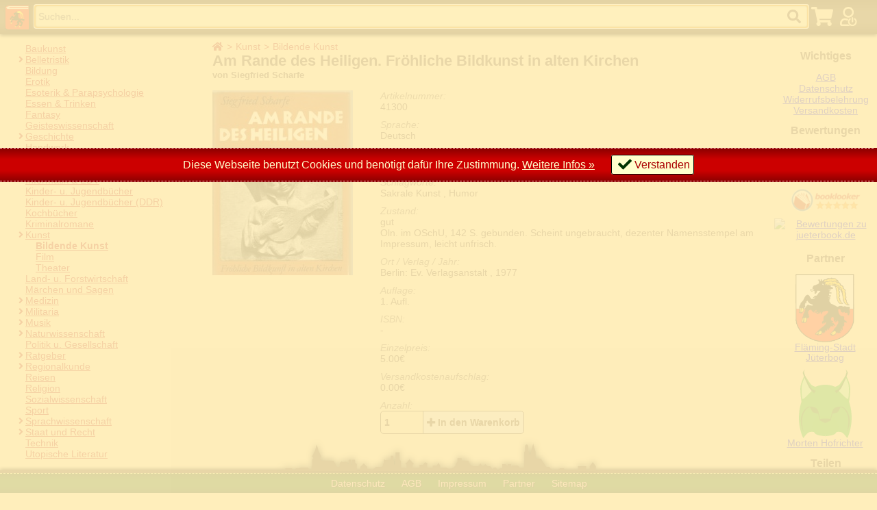

--- FILE ---
content_type: text/html; charset=UTF-8
request_url: https://jueterbook.de/book/am-rande-des-heiligen-fr-hliche-bildkunst-in-alten-kirchen-41300
body_size: 5667
content:
<!DOCTYPE html>
<html lang="de">
<head>
    <meta charset="utf-8" />
    <meta http-equiv="X-UA-Compatible" content="IE=edge" />
    <meta http-equiv=”content-language” content=”de-de”/>
    <meta name="viewport" content="width=device-width, initial-scale=1" />
    <meta name="robots" content="index, follow" />
    <link rel="icon" href="favicon.ico" type="image/x-icon">
    <title>Bücherantiquariat Jueterbook.de</title>
    <base href="https://jueterbook.de/">
    <link href="res/3rd/fontawesome-5.0.2/css/fontawesome-all.min.css" type="text/css" rel="stylesheet">
    <link href="res/css/styles.css" type="text/css" rel="stylesheet">
    <script type="text/javascript" src="res/js/http.js"></script>
    <script type="text/javascript" src="res/js/htmldocument.js"></script>
    <link href="res/book.css" type="text/css" rel="stylesheet">
<script src="res/pattern.js" type="text/javascript"></script>
<script src="res/book.js" type="text/javascript"></script>
<meta name="keywords" content="Siegfried,Scharfe,Kirchen,Heiligen,Bildkunst,Frhliche,Sakrale"/><meta name="description" content="Am Rande des Heiligen. Fröhliche Bildkunst in alten Kirchen (von Siegfried Scharfe, Artikelzustand: gut)"/>    <meta name="author" content="Henrik Schulze, Jueterbook.de" />
    <meta name="copyright" content="Jueterbook.de" />
    </head>
<body class="book">
    <div class="body"><header class="">
            <a class="logo" href="/"></a>
            <form action="/cat" method="get">
                <input name="s" type="text" value="" title="Geben Sie hier ein, wonach Sie suchen und wir schauen, ob wir das gew&uuml;schte Buch in unserem Bestand haben. Best&auml;tigen Sie ihre Eingabe mit ENTER." placeholder="Suchen..." />
                <label class="icon search"><input type="submit" style="display:none" /></label>
            </form>
            <a class="icon cart" href="https://jueterbook.de/cart" title="Es befinden sich keine Artikel in ihrem Warenkorb."></a>            <label class="icon login" for="login-dialog-switch" title="Anmelden"></label>
            
        </header>

        <footer>
            <label for="footer-menu"></label>
            <input id="footer-menu" type="checkbox" />
            <div>
                <label for="footer-menu">
                    Datenschutz und Kontakt
                    <span class="show">einblenden</span>
                    <span class="hide">ausblenden</span>
                </label>
                <nav>
                    <a class="icon dsgvo" href="https://jueterbook.de/dsgvo">Datenschutz</a>
                    <a class="icon agb" href="https://jueterbook.de/agb">AGB</a>
                    <a class="icon impressum" href="https://jueterbook.de/impressum">Impressum</a>
                    <a class="icon partners" href="https://jueterbook.de/partners">Partner</a>
                    <a class="icon sitemap" href="https://jueterbook.de/sitemap.xml">Sitemap</a>
                </nav>
            </div>
        </footer>

        <div class="navigation" itemprop="breadcrumb">
            <input type="checkbox" id="main-menu" />
            <nav class="categories">
            <ul><li class=""><label></label><a href="https://jueterbook.de/cat/baukunst">Baukunst</a></li><li class="folder "><input type="checkbox" class="menu-toggle" id="menu-0000000002"  /><label class="menu-toggle fa fa-angle-right" for="menu-0000000002"></label><a href="https://jueterbook.de/cat/belletristik">Belletristik</a><ul><li class=""><label></label><a href="https://jueterbook.de/cat/belletristik/englisch">Englisch</a></li><li class=""><label></label><a href="https://jueterbook.de/cat/belletristik/franz-sisch">Franz&ouml;sisch</a></li><li class=""><label></label><a href="https://jueterbook.de/cat/belletristik/russisch">Russisch</a></li></ul></li><li class=""><label></label><a href="https://jueterbook.de/cat/bildung">Bildung</a></li><li class=""><label></label><a href="https://jueterbook.de/cat/erotik">Erotik</a></li><li class=""><label></label><a href="https://jueterbook.de/cat/esoterik-parapsychologie">Esoterik &amp; Parapsychologie</a></li><li class=""><label></label><a href="https://jueterbook.de/cat/essen-trinken">Essen &amp; Trinken</a></li><li class=""><label></label><a href="https://jueterbook.de/cat/fantasy">Fantasy</a></li><li class=""><label></label><a href="https://jueterbook.de/cat/geisteswissenschaft">Geisteswissenschaft</a></li><li class="folder "><input type="checkbox" class="menu-toggle" id="menu-0000000009"  /><label class="menu-toggle fa fa-angle-right" for="menu-0000000009"></label><a href="https://jueterbook.de/cat/geschichte">Geschichte</a><ul><li class=""><label></label><a href="https://jueterbook.de/cat/geschichte/16-jahrhundert">16. Jahrhundert</a></li><li class=""><label></label><a href="https://jueterbook.de/cat/geschichte/17-jahrhundert">17. Jahrhundert</a></li><li class=""><label></label><a href="https://jueterbook.de/cat/geschichte/18-jahrhundert">18. Jahrhundert</a></li><li class=""><label></label><a href="https://jueterbook.de/cat/geschichte/19-jahrhundert">19. Jahrhundert</a></li><li class=""><label></label><a href="https://jueterbook.de/cat/geschichte/20-jahrhundert">20. Jahrhundert</a></li><li class=""><label></label><a href="https://jueterbook.de/cat/geschichte/antike">Antike</a></li><li class=""><label></label><a href="https://jueterbook.de/cat/geschichte/mittelalter">Mittelalter</a></li><li class=""><label></label><a href="https://jueterbook.de/cat/geschichte/ur-u-fr-hgeschichte">Ur- u. Fr&uuml;hgeschichte</a></li><li class=""><label></label><a href="https://jueterbook.de/cat/geschichte/weltgeschichte">Weltgeschichte</a></li></ul></li><li class=""><label></label><a href="https://jueterbook.de/cat/handwerk">Handwerk</a></li><li class="folder "><input type="checkbox" class="menu-toggle" id="menu-0000000020"  /><label class="menu-toggle fa fa-angle-right" for="menu-0000000020"></label><a href="https://jueterbook.de/cat/hobby">Hobby</a><ul><li class=""><label></label><a href="https://jueterbook.de/cat/hobby/angeln-u-jagd">Angeln u. Jagd</a></li><li class=""><label></label><a href="https://jueterbook.de/cat/hobby/fotografie">Fotografie</a></li><li class=""><label></label><a href="https://jueterbook.de/cat/hobby/numismatik">Numismatik</a></li><li class=""><label></label><a href="https://jueterbook.de/cat/hobby/philatelie">Philatelie</a></li></ul></li><li class=""><label></label><a href="https://jueterbook.de/cat/humor">Humor</a></li><li class=""><label></label><a href="https://jueterbook.de/cat/informatik-edv">Informatik &amp; EDV</a></li><li class=""><label></label><a href="https://jueterbook.de/cat/kinder-u-jugendb-cher">Kinder- u. Jugendb&uuml;cher</a></li><li class=""><label></label><a href="https://jueterbook.de/cat/kinder-u-jugendb-cher-ddr-">Kinder- u. Jugendb&uuml;cher (DDR)</a></li><li class=""><label></label><a href="https://jueterbook.de/cat/kochb-cher">Kochb&uuml;cher</a></li><li class=""><label></label><a href="https://jueterbook.de/cat/kriminalromane">Kriminalromane</a></li><li class="folder "><input type="checkbox" class="menu-toggle" id="menu-0000000031" checked="checked" /><label class="menu-toggle fa fa-angle-right" for="menu-0000000031"></label><a href="https://jueterbook.de/cat/kunst">Kunst</a><ul><li class="active"><label></label><a href="https://jueterbook.de/cat/kunst/bildende-kunst">Bildende Kunst</a></li><li class=""><label></label><a href="https://jueterbook.de/cat/kunst/film">Film</a></li><li class=""><label></label><a href="https://jueterbook.de/cat/kunst/theater">Theater</a></li></ul></li><li class=""><label></label><a href="https://jueterbook.de/cat/land-u-forstwirtschaft">Land- u. Forstwirtschaft</a></li><li class=""><label></label><a href="https://jueterbook.de/cat/m-rchen-und-sagen">M&auml;rchen und Sagen</a></li><li class="folder "><input type="checkbox" class="menu-toggle" id="menu-0000000036"  /><label class="menu-toggle fa fa-angle-right" for="menu-0000000036"></label><a href="https://jueterbook.de/cat/medizin">Medizin</a><ul><li class=""><label></label><a href="https://jueterbook.de/cat/medizin/anatomie-u-physiologie">Anatomie u. Physiologie</a></li><li class=""><label></label><a href="https://jueterbook.de/cat/medizin/augenheilkunde">Augenheilkunde</a></li><li class=""><label></label><a href="https://jueterbook.de/cat/medizin/chirurgie">Chirurgie</a></li><li class=""><label></label><a href="https://jueterbook.de/cat/medizin/gerontologie">Gerontologie</a></li><li class=""><label></label><a href="https://jueterbook.de/cat/medizin/gyn-kologie">Gyn&auml;kologie</a></li><li class=""><label></label><a href="https://jueterbook.de/cat/medizin/innere-medizin">Innere Medizin</a></li><li class=""><label></label><a href="https://jueterbook.de/cat/medizin/kinderheilkunde">Kinderheilkunde</a></li><li class=""><label></label><a href="https://jueterbook.de/cat/medizin/krankenpflege">Krankenpflege</a></li><li class=""><label></label><a href="https://jueterbook.de/cat/medizin/neurologie-u-psychiatrie">Neurologie u. Psychiatrie</a></li><li class=""><label></label><a href="https://jueterbook.de/cat/medizin/onkologie">Onkologie</a></li><li class=""><label></label><a href="https://jueterbook.de/cat/medizin/pharmazie">Pharmazie</a></li><li class=""><label></label><a href="https://jueterbook.de/cat/medizin/physiotherapie">Physiotherapie</a></li><li class=""><label></label><a href="https://jueterbook.de/cat/medizin/psychologie">Psychologie</a></li><li class=""><label></label><a href="https://jueterbook.de/cat/medizin/tiermedizin">Tiermedizin</a></li></ul></li><li class="folder "><input type="checkbox" class="menu-toggle" id="menu-0000000050"  /><label class="menu-toggle fa fa-angle-right" for="menu-0000000050"></label><a href="https://jueterbook.de/cat/militaria">Militaria</a><ul><li class=""><label></label><a href="https://jueterbook.de/cat/militaria/bundeswehr">Bundeswehr</a></li><li class=""><label></label><a href="https://jueterbook.de/cat/militaria/garnisongeschichte">Garnisongeschichte</a></li><li class=""><label></label><a href="https://jueterbook.de/cat/militaria/kriegsgeschichte">Kriegsgeschichte</a></li><li class=""><label></label><a href="https://jueterbook.de/cat/militaria/luftwaffe">Luftwaffe</a></li><li class=""><label></label><a href="https://jueterbook.de/cat/militaria/marine">Marine</a></li><li class=""><label></label><a href="https://jueterbook.de/cat/militaria/nationale-volksarmee">Nationale Volksarmee</a></li><li class=""><label></label><a href="https://jueterbook.de/cat/militaria/roman">Roman</a></li><li class=""><label></label><a href="https://jueterbook.de/cat/militaria/spionage-u-abwehr">Spionage u. Abwehr</a></li><li class=""><label></label><a href="https://jueterbook.de/cat/militaria/verbandsgeschichte">Verbandsgeschichte</a></li><li class=""><label></label><a href="https://jueterbook.de/cat/militaria/waffentechnik">Waffentechnik</a></li></ul></li><li class="folder "><input type="checkbox" class="menu-toggle" id="menu-0000000057"  /><label class="menu-toggle fa fa-angle-right" for="menu-0000000057"></label><a href="https://jueterbook.de/cat/musik">Musik</a><ul><li class=""><label></label><a href="https://jueterbook.de/cat/musik/noten">Noten</a></li></ul></li><li class="folder "><input type="checkbox" class="menu-toggle" id="menu-0000000060"  /><label class="menu-toggle fa fa-angle-right" for="menu-0000000060"></label><a href="https://jueterbook.de/cat/naturwissenschaft">Naturwissenschaft</a><ul><li class=""><label></label><a href="https://jueterbook.de/cat/naturwissenschaft/astronomie">Astronomie</a></li><li class=""><label></label><a href="https://jueterbook.de/cat/naturwissenschaft/biologie">Biologie</a></li><li class=""><label></label><a href="https://jueterbook.de/cat/naturwissenschaft/biologie-fauna-">Biologie (Fauna)</a></li><li class=""><label></label><a href="https://jueterbook.de/cat/naturwissenschaft/biologie-flora-">Biologie (Flora)</a></li><li class=""><label></label><a href="https://jueterbook.de/cat/naturwissenschaft/chemie">Chemie</a></li><li class=""><label></label><a href="https://jueterbook.de/cat/naturwissenschaft/erdkunde">Erdkunde</a></li><li class=""><label></label><a href="https://jueterbook.de/cat/naturwissenschaft/mathematik">Mathematik</a></li><li class=""><label></label><a href="https://jueterbook.de/cat/naturwissenschaft/physik">Physik</a></li></ul></li><li class=""><label></label><a href="https://jueterbook.de/cat/politik-u-gesellschaft">Politik u. Gesellschaft</a></li><li class="folder "><input type="checkbox" class="menu-toggle" id="menu-0000000070"  /><label class="menu-toggle fa fa-angle-right" for="menu-0000000070"></label><a href="https://jueterbook.de/cat/ratgeber">Ratgeber</a><ul><li class=""><label></label><a href="https://jueterbook.de/cat/ratgeber/familie">Familie</a></li><li class=""><label></label><a href="https://jueterbook.de/cat/ratgeber/garten-u-blumen">Garten u. Blumen</a></li><li class=""><label></label><a href="https://jueterbook.de/cat/ratgeber/gesundheit">Gesundheit</a></li><li class=""><label></label><a href="https://jueterbook.de/cat/ratgeber/handarbeiten">Handarbeiten</a></li><li class=""><label></label><a href="https://jueterbook.de/cat/ratgeber/haushalt">Haushalt</a></li><li class=""><label></label><a href="https://jueterbook.de/cat/ratgeber/heimwerker">Heimwerker</a></li><li class=""><label></label><a href="https://jueterbook.de/cat/ratgeber/kinder">Kinder</a></li><li class=""><label></label><a href="https://jueterbook.de/cat/ratgeber/lebensweise">Lebensweise</a></li><li class=""><label></label><a href="https://jueterbook.de/cat/ratgeber/spiele">Spiele</a></li><li class=""><label></label><a href="https://jueterbook.de/cat/ratgeber/tiere">Tiere</a></li></ul></li><li class="folder "><input type="checkbox" class="menu-toggle" id="menu-0000000082"  /><label class="menu-toggle fa fa-angle-right" for="menu-0000000082"></label><a href="https://jueterbook.de/cat/regionalkunde">Regionalkunde</a><ul><li class=""><label></label><a href="https://jueterbook.de/cat/regionalkunde/berlin">Berlin</a></li><li class=""><label></label><a href="https://jueterbook.de/cat/regionalkunde/brandenburg">Brandenburg</a></li></ul></li><li class=""><label></label><a href="https://jueterbook.de/cat/reisen">Reisen</a></li><li class=""><label></label><a href="https://jueterbook.de/cat/religion">Religion</a></li><li class=""><label></label><a href="https://jueterbook.de/cat/sozialwissenschaft">Sozialwissenschaft</a></li><li class=""><label></label><a href="https://jueterbook.de/cat/sport">Sport</a></li><li class="folder "><input type="checkbox" class="menu-toggle" id="menu-0000000087"  /><label class="menu-toggle fa fa-angle-right" for="menu-0000000087"></label><a href="https://jueterbook.de/cat/sprachwissenschaft">Sprachwissenschaft</a><ul><li class=""><label></label><a href="https://jueterbook.de/cat/sprachwissenschaft/englisch">Englisch</a></li><li class=""><label></label><a href="https://jueterbook.de/cat/sprachwissenschaft/franz-sisch">Franz&ouml;sisch</a></li><li class=""><label></label><a href="https://jueterbook.de/cat/sprachwissenschaft/germanistik">Germanistik</a></li><li class=""><label></label><a href="https://jueterbook.de/cat/sprachwissenschaft/griechisch">Griechisch</a></li><li class=""><label></label><a href="https://jueterbook.de/cat/sprachwissenschaft/italienisch">Italienisch</a></li><li class=""><label></label><a href="https://jueterbook.de/cat/sprachwissenschaft/latein">Latein</a></li><li class=""><label></label><a href="https://jueterbook.de/cat/sprachwissenschaft/russisch">Russisch</a></li><li class=""><label></label><a href="https://jueterbook.de/cat/sprachwissenschaft/spanisch">Spanisch</a></li></ul></li><li class="folder "><input type="checkbox" class="menu-toggle" id="menu-0000000081"  /><label class="menu-toggle fa fa-angle-right" for="menu-0000000081"></label><a href="https://jueterbook.de/cat/staat-und-recht">Staat und Recht</a><ul><li class=""><label></label><a href="https://jueterbook.de/cat/staat-und-recht/gesetze-u-vo">Gesetze u. VO</a></li><li class=""><label></label><a href="https://jueterbook.de/cat/staat-und-recht/polizei">Polizei</a></li></ul></li><li class=""><label></label><a href="https://jueterbook.de/cat/technik">Technik</a></li><li class=""><label></label><a href="https://jueterbook.de/cat/utopische-literatur">Utopische Literatur</a></li><li class=""><label></label><a href="https://jueterbook.de/cat/varia">Varia</a></li><li class=""><label></label><a href="https://jueterbook.de/cat/verkehrswesen">Verkehrswesen</a></li><li class=""><label></label><a href="https://jueterbook.de/cat/volkskunde">Volkskunde</a></li><li class="folder "><input type="checkbox" class="menu-toggle" id="menu-0000000101"  /><label class="menu-toggle fa fa-angle-right" for="menu-0000000101"></label><a href="https://jueterbook.de/cat/wirtschaft">Wirtschaft</a><ul><li class=""><label></label><a href="https://jueterbook.de/cat/wirtschaft/marketing">Marketing</a></li></ul></li><li class=""><label></label><a href="https://jueterbook.de/cat/zeitschriften">Zeitschriften</a></li></ul>            </nav>
            <label class="navicon" for="main-menu"></label>
        </div>
        <div class="content-container"><div class="content">
                        <div class="categories-path"><a href="https://jueterbook.de/"><i class="fa fa-home"></i></a><a href="https://jueterbook.de/cat//kunst">Kunst</a><a href="https://jueterbook.de/cat//kunst/bildende-kunst">Bildende Kunst</a></div>                                                
<script type="application/ld+json">{
            "@context": "https://schema.org",
            "@type": "Book",
            "@id": "https://jueterbook.de/book/am-rande-des-heiligen-fr-hliche-bildkunst-in-alten-kirchen-41300",
            "url": "https://jueterbook.de/book/am-rande-des-heiligen-fr-hliche-bildkunst-in-alten-kirchen-41300",
            "image": "https://jueterbook.de/images/s/41300.jpg",
            "name": "Am Rande des Heiligen. Fröhliche Bildkunst in alten Kirchen",
            "isbn": "",
            "author": {
              "@type": "Person",
              "name": "Siegfried Scharfe"
            },
            "offers": {
                "@type": "Offer",
                "priceCurrency": "EUR",
                "price": "5.00",
                "availability": "InStock"
            },
            "workExample": [{
                "@type": "Book",
                "@id": "https://jueterbook.de/book/am-rande-des-heiligen-fr-hliche-bildkunst-in-alten-kirchen-41300",
                "isbn": "",
                "bookEdition": "https://jueterbook.de/book/am-rande-des-heiligen-fr-hliche-bildkunst-in-alten-kirchen-41300",
                "bookFormat": "https://schema.org/Hardcover",
                "inLanguage": "de"
            }]
         }</script><h1 class="book-title">Am Rande des Heiligen. Fröhliche Bildkunst in alten Kirchen <small>von Siegfried Scharfe</small></h1><div class="book" itemprop="bookEntity" itemscope itemtype="http://schema.org/Book" itemid="https://jueterbook.de/book/41300"><div class="item-image"><img itemprop="image" src="https://jueterbook.de//images/m/41300.jpg" data-image="https://jueterbook.de/images/l/41300.jpg" alt="Am Rande des Heiligen. Fröhliche Bildkunst in alten Kirchen" title="Am Rande des Heiligen. Fröhliche Bildkunst in alten Kirchen"/></div><div class="item-details"><div class="item-id"><label>Artikelnummer:</label><span>41300</span></div><div class="item-language"><label>Sprache:</label><span>Deutsch</span></div><div class="item-description"><label>Beschreibung:</label><span>-</span></div><div class="item-keywords"><label>Schlagworte:</label><span>Sakrale Kunst , Humor </span></div><div class="item-details hide">Details anzeigen</div><div class="item-condition"><label>Zustand:</label><span>gut</span><span>Oln. im OSchU, 142 S. gebunden. Scheint ungebraucht, dezenter Namensstempel am Impressum, leicht unfrisch. </span></div><div class="item-publisher"><label>Ort / Verlag / Jahr:</label><span>Berlin: Ev. Verlagsanstalt , 1977</span></div><div class="item-edition"><label>Auflage:</label><span>1. Aufl. </span></div><div class="item-isbn"><label>ISBN:</label><span itemprop="isbn">-</span></div><div class="item-price"><label>Einzelpreis:</label><span itemprop="offers" itemscope itemtype="http://schema.org/Offer"><meta itemprop="url" content="book/41300" /><meta itemprop="availability" href="https://schema.org/InStock" /><meta itemprop="priceCurrency" content="EUR" /><span itemprop="price">5.00</span>€</span></div><div class="item-shipping"><label>Versandkostenaufschlag:</label><span><span itemprop="price">0.00</span>€</span></div><div class="item-actions"><label>Anzahl:</label><form class="cart-item chg field-group" action="cart/41300" method="get"><label style="width:52px;">1</label><input name="cnt" type="hidden" value="1" /><label class="button item-button"><i class="fa fa-plus"></i> <span>In den Warenkorb</span><input type="submit" class="hidden" name="cmd" value="add" /></label></form></span></div></div></div>            </div>
            <div class="external-links">
                <div class="important-links">
                    <h2>Wichtiges</h2>
                    <a href="https://jueterbook.de/agb">AGB</a><br/>
                    <a href="https://jueterbook.de/dsgvo">Datenschutz</a><br/>
                    <a href="https://jueterbook.de/widerrufsbelehrung">Widerrufsbelehrung</a>
                    <a href="https://jueterbook.de/shippingcosts">Versandkosten</a>
                </div>
                <div class="rankings">
                    <h2>Bewertungen</h2>
                                            <a title="Bewertungen und Erfahrungen zu jueterbook.de bei Amazon.de" href="https://www.amazon.de/sp?marketplaceID=A1PA6795UKMFR9&seller=AYYRTYH2FVXCO"><img src="/res/img/amazon/amazon-stars-5.png" title="5 von 5 Sternen bei Amazon" alt="Bewertungen bei Amazon" /></a>
                                                                <a title="Bewertungen und Erfahrungen zu jueterbook.de bei Booklooker.de" href="https://www.booklooker.de/app/profile.php?profileuID=4384097"><img src="/res/img/booklooker/booklooker-stars-5.png" title="100.0% positiv bei Booklooker" alt="Bewertungen bei Booklooker" /></a>
                                                            <a title="Bewertungen und Erfahrungen zu jueterbook.de" href="https://www.webwiki.ch/jueterbook.de"><img style="max-width:unset" src="https://www.webwiki.ch/images/webwikibutton.gif" alt="Bewertungen zu jueterbook.de" /></a>
                </div>
                                <div class="partners">
                    <h2>Partner</h2>
                    <a class="jueterbog" href="http://jueterbog.eu">Fläming-Stadt<br />Jüterbog</a>
                    <a class="morten" href="http://morten.hofrichter.net">Morten Hofrichter</a>
                </div>
                <div class="social-links">
                    <h2>Teilen</h2>
                    <a href="https://t.me/share/url?url=https%3A%2F%2Fjueterbook.de%2Fbook%2Fam-rande-des-heiligen-fr-hliche-bildkunst-in-alten-kirchen-41300&text=B%C3%BCcherantiquariat+Jueterbook.de" target="social" class="icon share telegram">Telegram</a>
                    <a href="https://wa.me/?text=https%3A%2F%2Fjueterbook.de%2Fbook%2Fam-rande-des-heiligen-fr-hliche-bildkunst-in-alten-kirchen-41300" target="social" class="icon share whatsapp">WhatsApp</a>
                    <a href="http://twitter.com/share?url=https%3A%2F%2Fjueterbook.de%2Fbook%2Fam-rande-des-heiligen-fr-hliche-bildkunst-in-alten-kirchen-41300&text=B%C3%BCcherantiquariat+Jueterbook.de&via=jueterbook.de" target="social" class="icon share twitter">Twitter</a>
                    <a href="http://www.facebook.com/sharer/sharer.php?u=https%3A%2F%2Fjueterbook.de%2Fbook%2Fam-rande-des-heiligen-fr-hliche-bildkunst-in-alten-kirchen-41300" target="social" class="icon share facebook">Facebook</a>
                    <a href="http://www.stumbleupon.com/submit?url=https%3A%2F%2Fjueterbook.de%2Fbook%2Fam-rande-des-heiligen-fr-hliche-bildkunst-in-alten-kirchen-41300&title=B%C3%BCcherantiquariat+Jueterbook.de" target="social" class="icon share stumbleupon">StumbleUpon</a>
                    <a href="http://reddit.com/submit?url=https%3A%2F%2Fjueterbook.de%2Fbook%2Fam-rande-des-heiligen-fr-hliche-bildkunst-in-alten-kirchen-41300&title=B%C3%BCcherantiquariat+Jueterbook.de" target="social" class="icon share reddit">Reddit</a>
                    <a href="http://www.linkedin.com/shareArticle?url=https%3A%2F%2Fjueterbook.de%2Fbook%2Fam-rande-des-heiligen-fr-hliche-bildkunst-in-alten-kirchen-41300&title=B%C3%BCcherantiquariat+Jueterbook.de&summary=B%C3%BCcherantiquariat+Jueterbook.de&source=https%3A%2F%2Fjueterbook.de%2F" target="_blank" class="icon share linkedin">LinkedIn</a>
                    <a href="mailto:?subject=B%C3%BCcherantiquariat+Jueterbook.de&body=https%3A%2F%2Fjueterbook.de%2Fbook%2Fam-rande-des-heiligen-fr-hliche-bildkunst-in-alten-kirchen-41300" target="_blank" class="icon share at">E-Mail</a>
                </div>
            </div>
        </div>

        <input id="dialog-switch" class="hidden" type="checkbox" />
        <div class="dialog"><div>
            <div class="dialog-content">
                Inhalt
            </div>
            <div class="dialog-buttons field-group">
                <label class="button right icon apply" for="dialog-switch">Verstanden</label>
            </div>
        </div></div>

                <form action="login" method="post">
            <input type="hidden" name="next" value="/book/am-rande-des-heiligen-fr-hliche-bildkunst-in-alten-kirchen-41300" />
            <input id="login-dialog-switch" class="hidden" type="checkbox" />
            <div class="dialog lgoin"><div>
                <div class="dialog-content">
                    <div><h2>Anmelden</h2></div>
                    <div class="field-group"><label class="col4" for="login-email">E-Mail:</label><input tabindex="1" class="col6" name="email" type="email" /></div>
                    <div class="field-group"><label class="col4" for="login-password">Passwort:</label><input tabindex="2" class="col6" name="password" type="password" /></div>
                    <p>Sie besitzen noch keinen Zugang und wollen sich registrieren? Sie können sich <a href="/register?next=/book/am-rande-des-heiligen-fr-hliche-bildkunst-in-alten-kirchen-41300">hier</a> <a href="/register?next=/book/am-rande-des-heiligen-fr-hliche-bildkunst-in-alten-kirchen-41300">registrieren</a>.</p>
                    <p>Haben Sie bereits einen Zugang, jedoch ihr Passwort vergessen? Dann gelangen Sie <a href="/recover?next=/book/am-rande-des-heiligen-fr-hliche-bildkunst-in-alten-kirchen-41300">hier</a> zur <a href="/recover?next=/book/am-rande-des-heiligen-fr-hliche-bildkunst-in-alten-kirchen-41300">Passwortrücksetzung</a>.</p>
                </div>
                <div class="dialog-buttons field-group">
                    <label class="button left icon cancel" for="login-dialog-switch" style="border-radius: 5px;">Abbrechen</label>
                    <label tabindex="3" class="button apply icon right" style="border-radius: 5px;"><span>Anmelden</span><input class="hidden" type="submit" value="-" /></label>
                </div>
            </div></div>
        </form>
        

        <script type="text/javascript">
            let focusElement = document.querySelector('[data-initial-focus]')
                            || document.querySelector('input[type="text"],textarea');
            if (!!focusElement) focusElement.focus();
        </script>

    </div>

        <input id="cookie-banner-switch" class="hidden" type="checkbox" checked="checked" />
    <div id="cookie-banner"><p>
        Diese Webseite benutzt Cookies und benötigt dafür Ihre Zustimmung. <a href="/dsgvo#cookies">Weitere Infos &raquo;</a>
        <label class="icon apply" for="cookie-banner-switch">Verstanden</label>
    </p></div>
    <script type="text/javascript">
        document.querySelector('#cookie-banner-switch').addEventListener('input', function (e) {
            let cname = 'cookiesAccepted';
            let cvalue = 'true';
            let expdays = 90;
            let d = new Date();
            d.setTime(d.getTime() + expdays * 86400000); // 24*60*60*1000
            document.cookie = cname + '=' + cvalue + ';expires=' + d.toUTCString() + ';path=/';
        });
    </script>
    
</body>
</html>


--- FILE ---
content_type: text/javascript;charset=UTF-8
request_url: https://jueterbook.de/res/book.js
body_size: 543
content:
if (document.ready) {
    document.ready(function() {
        // ATTENTION: no space between a[disabled="disabled"] and [itemprop="url"]
        let imageTags = document.querySelectorAll('[data-image]');
        for (let i = 0; i < imageTags.length; i++) {
            let img = imageTags[i];
            let largeImage = img.dataset.image || '';
            if (!largeImage) {
                continue;
            }
            img.parentNode.classList.add('zoomable')
            img.title = "Hier klicken, um die Abbildung zu vergrößern...";
            img.style.cursor = "url(/res/img/zoom-in.png),-moz-zoom-in,-webkit-zoom-in,zoom-in,auto";
            img.addEventListener('click', function(e) {
                let modal = document.createElement('div');
                modal.classList.add('big-picture');
                modal.title = 'Hier klicken, um die vergrößerte Ansicht zu schließen.';
                modal.addEventListener('click', function() {
                    document.body.removeChild(this);
                });

                modal.style.backgroundImage = 'url(' +this.dataset.image+ ')';

                document.body.appendChild(modal);

            });
        }

    });
}


--- FILE ---
content_type: image/svg+xml
request_url: https://jueterbook.de/res/img/menu-bookmark.svg
body_size: 2984
content:
<?xml version="1.0" encoding="UTF-8" standalone="no"?>
<!-- Created with Inkscape (http://www.inkscape.org/) -->

<svg
   xmlns:dc="http://purl.org/dc/elements/1.1/"
   xmlns:cc="http://creativecommons.org/ns#"
   xmlns:rdf="http://www.w3.org/1999/02/22-rdf-syntax-ns#"
   xmlns:svg="http://www.w3.org/2000/svg"
   xmlns="http://www.w3.org/2000/svg"
   xmlns:sodipodi="http://sodipodi.sourceforge.net/DTD/sodipodi-0.dtd"
   xmlns:inkscape="http://www.inkscape.org/namespaces/inkscape"
   width="28.557266mm"
   height="39.896511mm"
   viewBox="0 0 28.557266 39.896511"
   version="1.1"
   id="svg844"
   inkscape:version="0.92.3 (2405546, 2018-03-11)"
   sodipodi:docname="bookmark.svg">
  <defs
     id="defs838" />
  <sodipodi:namedview
     id="base"
     pagecolor="#ffffff"
     bordercolor="#666666"
     borderopacity="1.0"
     inkscape:pageopacity="0.0"
     inkscape:pageshadow="2"
     inkscape:zoom="0.35"
     inkscape:cx="335.39506"
     inkscape:cy="-276.0336"
     inkscape:document-units="mm"
     inkscape:current-layer="layer1"
     showgrid="false"
     fit-margin-top="0"
     fit-margin-left="0"
     fit-margin-right="0"
     fit-margin-bottom="0"
     inkscape:window-width="1366"
     inkscape:window-height="719"
     inkscape:window-x="0"
     inkscape:window-y="0"
     inkscape:window-maximized="1" />
  <metadata
     id="metadata841">
    <rdf:RDF>
      <cc:Work
         rdf:about="">
        <dc:format>image/svg+xml</dc:format>
        <dc:type
           rdf:resource="http://purl.org/dc/dcmitype/StillImage" />
        <dc:title></dc:title>
      </cc:Work>
    </rdf:RDF>
  </metadata>
  <g
     inkscape:label="Ebene 1"
     inkscape:groupmode="layer"
     id="layer1"
     transform="translate(-3.8642238,-5.6648362)">
    <path
       style="fill:#fffff9;fill-opacity:1;stroke:#f80000;stroke-width:0.96499997;stroke-linecap:butt;stroke-linejoin:round;stroke-miterlimit:4;stroke-dasharray:none;stroke-opacity:1"
       d="M 4.3467238,6.1473362 H 31.93899 V 45.078876 l -13.796134,-6.42559 -13.7961322,6.42559 z"
       id="path879"
       inkscape:connector-curvature="0" />
    <path
       style="fill:none;stroke:#ff0000;stroke-width:1.56500006;stroke-linecap:round;stroke-linejoin:round;stroke-miterlimit:4;stroke-dasharray:none;stroke-opacity:1"
       d="M 8.0774298,12.340996 H 27.98901"
       id="path891"
       inkscape:connector-curvature="0" />
    <path
       style="fill:none;stroke:#ff0000;stroke-width:1.56500006;stroke-linecap:round;stroke-linejoin:round;stroke-miterlimit:4;stroke-dasharray:none;stroke-opacity:1"
       d="M 8.0774298,21.094066 H 27.989011"
       id="path891-1"
       inkscape:connector-curvature="0" />
    <path
       style="fill:none;stroke:#ff0000;stroke-width:1.56500006;stroke-linecap:round;stroke-linejoin:round;stroke-miterlimit:4;stroke-dasharray:none;stroke-opacity:1"
       d="M 8.0774298,30.515326 H 27.989011"
       id="path891-2"
       inkscape:connector-curvature="0" />
  </g>
</svg>


--- FILE ---
content_type: text/javascript
request_url: https://jueterbook.de/res/js/http.js
body_size: 2996
content:
'use strict';
/**
 * HTTP-API to standardize and simplify the implementation of ajax-calls. Status
 * are reported by adding css classes 'request-in-progress', 'request-success',
 * 'request-failed' to the body tag. Exceptions are reported as an dl-list as
 * content of an element with id 'global-feedback-panel', as soon as the page
 * defines a tag with those id.
 *
 * @since 16.04
 * @author Sven Hofrichter - 16.04 - initial version
 * @author Sven Hofrichter - 18.05 - feedback added
 */
window.http = window.http || new (function() {
    var _requestImpl = function () {
        try {
            return new XMLHttpRequest();
        } catch(e) {
            var r = ['Msxml3.XMLHTTP', 'Msxml2.XMLHTTP.6.0', 'Msxml2.XMLHTTP.3.0', 'Msxml2.XMLHTTP', 'Microsoft.XMLHTTP'];
            for (var i=0; i<r.length; i++) {
                try {
                    return new ActiveXObject(r[i]);
                } catch (e1) {

                }
            }
        }
        throw new Error('HttpRequests not support!');
    };

    var getHeaderArray = function (request) {
        var headers = request.getAllResponseHeaders();
        var arr = headers.trim().split(/[\r\n]+/);
        // Create a map of header names to values
        var headerMap = {};
        arr.forEach(function (line) {
              var parts = line.split(': ');
              var header = parts.shift();
              var value = parts.join(': ');
              headerMap[header] = value;
        });
        return headerMap;
    }

    let showProgress = function (method) {
        if (method !== 'GET') {
            document.body.classList.add('request-in-progress');
        }
        document.body.classList.remove('request-success');
        document.body.classList.remove('request-failed');
    };
    let hideProgress = function (method, status, exceptions) {
        if (method === 'GET') {
            document.body.classList.remove('request-in-progress');
            document.body.classList.remove('request-success');
            document.body.classList.remove('request-failed');
            return;
        }
        document.body.classList.remove('request-in-progress');
        if (status === 'success') {
            document.body.classList.add('request-success');
            setTimeout(function() {
                document.body.classList.remove('request-success');
            }, 1000);
        } else {
            // Display more detailed feedback as soon, as we find an element
            // with id 'global-feedback-panel'.
            let fbp = document.querySelector('#global-feedback-panel');
            if (!!fbp) {
                let child;
                while (!!(child = fbp.lastChild)) {
                    fbp.removeChild(child);
                }

                let errorMessage = '<dl>';
                for (let i = 0; i < exceptions.length; i++) {
                    errorMessage += '<dt>' + exceptions[i].code + '</dt><dd>' + exceptions[i].data + '</dd>';
                }
                errorMessage += '</dl>';
                fbp.innerHTML = errorMessage;
            }
            document.body.classList.add('request-failed');
            setTimeout(function() {
                document.body.classList.remove('request-failed');
            }, 3000);
        }

    };


    /**
     * This function loads the file into the page by adding the type-specific
     * tag (css: <link href=..., js: <script src=...) into the dom.
     *
     * @param {string} url is the address of the file to load
     * @param {string} callback is the function that will be called, after the
     *                 url was loaded
     * @param {string} type is the type of the file ('css' or 'js')
     * @return {void}
     */
    var _load = function (config, type) {
        if (!is.object(config)) {
            config = {url: config};
        }
        var url = config.url || undefined;
        if (is.undefined(url)) {
            return;
        }
        type = config.type || type || url.replace(/^.*\.(js|css|html*)(\?.*)*$/gi, '$1').toLowerCase();
        var callback = config.callback || function() {};
        var tag = undefined;
        var attr = {};
        if (type == 'html') {
            return _send('GET', config);
            //return _$$.loadHtml(url, callback);
        } else if (type == 'js') {
            tag = document.createElement('script');
            attr = { 'type': 'text/javascript', 'src': url };
            //tagHref = 'src';
        } else if (type == 'css') {
            tag = document.createElement('link');
            attr = { 'type': 'text/css', 'href': url };
        } else {
            return;
        }
        var stateHandler = {
            success: function(tag, config, metaInformations) {
                config.success && config.success({config:config, header:metaInformations});
            },
            finally: function(tag, config, metaInformations) {
                config.finally && config.finally({config:config, header:metaInformations});
            },
            error: function(tag, config, metaInformations) {
                if (tag) {
                    tag.parentNode.removeChild(tag);
                    tag = undefined;
                }
                config.error && config.error({config:config, error:metaInformations});
            }
        };
        if (tag.readyState) {
            tag.onreadystatechange = function() {
                if (tag.readyState == 'loaded' || tag.readyState == 'complete') {
                    tag.onreadystatechange = null;
                    if (tag.status >= 200 && tag.status < 400) {

                        try {
                            stateHandler.success(tag, config, getHeaderArray(request));
                        } finally {
                            stateHandler.finally(tag, config, getHeaderArray(request));
                        }
                    } else {
                        try {
                            stateHandler.error(tag, config, getHeaderArray(request));
                        } finally {
                            stateHandler.finally(tag, config, getHeaderArray(request));
                        }
                    }
                }
            }
        } else {
            tag.onload = function() {
                try {
                    stateHandler.success(tag, config, arguments[0]);
                } finally {
                    stateHandler.finally(tag, config, arguments[0]);
                }
            }
            tag.onerror = function() {
                try {
                    stateHandler.error(tag, config, arguments[0]);
                } finally {
                    stateHandler.finally(tag, config, arguments[0]);
                }
            }
        }
        for (var key in attr) {
            tag[key] = attr[key];
        }
        var head = (function() {
            var head = document.getElementsByTagName('head');
            if (typeof(head) == 'undefined' || head.length == 0) {
                document.getElementsByTagName('html')[0].appendChild(head);
                head = document.getElementsByTagName('head');
            }
            return head[0];
        })();
        head.appendChild(tag);
        return {
            success:  function(callback) {config.success  = callback},
            then:     function(callback) {config.success  = callback}, // an success-alias
            error:    function(callback) {config.error    = callback},
            finally:  function(callback) {config.finally  = callback}
        };
    };

    let urlPatameter = function (params) {
          if (typeof(params) !== 'object') {
              return '';
          }
          return "?" + Object.keys(params).map(function(key) {
                            return key+"=" + encodeURIComponent(params[key])
                       }).join("&");
        }


    var _send = function(method, config) {
        // console.trace();
        showProgress(method);
        var request = _requestImpl();

        if (method === 'GET' && config.data) {
            config.url = urlPatameter(config.data);
            delete (config.data);
        }
        config.async = typeof(config.async) === 'undefined' || config.async;
        request.open(method, config.url, config.async);
        if (config.header) {
            for (var key in config.header) {
                request.setRequestHeader(key, config.header[key]);
            }
        }
        if (!config.header || !config.header['Content-Type']) {
            request.setRequestHeader('Content-type', 'application/x-www-form-urlencoded');
        }

        var responseData = null;
        request.onreadystatechange = function() {
            if (!request.responseType) {
                try {
                    responseData = JSON.parse(request.responseText);
                } catch(e) {
                    responseData = request.responseText;
                }
            } else if (!request.responseType || request.responseType === 'text') {
                responseData = request.responseText;
            } else if (request.responseType === 'document') {
                responseData = request.responseXML;
            } else if (request.responseType === 'json') {
                responseData = JSON.parse(request.responseText);
            } else { // ArrayBuffer, Blob or some browserspecific datatypes
                responseData = request.response;
            }
            if (request.readyState == 3) {
                config.progress && config.progress.call(this, responseData, getHeaderArray(request));
            } else if (request.readyState == 4) {
                // very special case: HTTP_207 Multistatus - we expect a json array:
                let exceptions = [];
                if (request.status == 207) {
                    if (responseData instanceof Array) {
                        for (let i = 0; i < responseData.length; i++) {
                            if (responseData[i].code >= 400) {
                                exceptions.push(responseData[i]);
                            }
                        }
                    } else if (responseData.code && responseData.code >= 400) {
                        exceptions.push(responseData);
                    }
                }

                let fn = exceptions.length > 0 || request.status >= 400 ? 'error' : 'success';
                hideProgress(method, fn, exceptions);
                config[fn] && config[fn].call(this, responseData, getHeaderArray(request));
                config.finally && config.finally.call(this, responseData, getHeaderArray(request));
            }
        }
        request.send(config.data);
        // this is a promise pattern and could be implemented in a different way:
        return {
            success:  function(callback) {config.success  = callback},
            then:     function(callback) {config.success  = callback}, // an success-alias
            error:    function(callback) {config.error    = callback},
            progress: function(callback) {config.progress = callback},
            finally:  function(callback) {config.finally  = callback}
        };
    }
    return {
        'get':      function(config) { return _send('GET', config); },
        'put':      function(config) { return _send('PUT', config); },
        'post':     function(config) { return _send('POST', config); },
        'head':     function(config) { return _send('HEAD', config); },
        'delete':   function(config) { return _send('DELETE', config); },
        'options':  function(config) { return _send('OPTIONS', config); },
        // some special extensions to load resources:
        'load':     function(config) { return _load(config); },
        'loadJs':   function(config) { return _load(config, 'js'); },
        'loadCss':  function(config) { return _load(config, 'css'); },
        'loadHtml': function(config) { return _load(config, 'html'); }
    }
})();


--- FILE ---
content_type: image/svg+xml
request_url: https://jueterbook.de/res/img/jueterbook-logo.svg
body_size: 13767
content:
<?xml version="1.0" encoding="UTF-8" standalone="no"?>
<!-- Created with Inkscape (http://www.inkscape.org/) -->

<svg
   xmlns:dc="http://purl.org/dc/elements/1.1/"
   xmlns:cc="http://creativecommons.org/ns#"
   xmlns:rdf="http://www.w3.org/1999/02/22-rdf-syntax-ns#"
   xmlns:svg="http://www.w3.org/2000/svg"
   xmlns="http://www.w3.org/2000/svg"
   xmlns:sodipodi="http://sodipodi.sourceforge.net/DTD/sodipodi-0.dtd"
   xmlns:inkscape="http://www.inkscape.org/namespaces/inkscape"
   width="62.063656mm"
   height="64.511345mm"
   viewBox="0 0 62.063656 64.511345"
   version="1.1"
   id="svg8"
   inkscape:version="0.92.3 (2405546, 2018-03-11)"
   sodipodi:docname="Jueterbook logo (mobil) 1.0.svg">
  <title
     id="title836">Jueterbook Logo</title>
  <defs
     id="defs2" />
  <sodipodi:namedview
     id="base"
     pagecolor="#ffffff"
     bordercolor="#666666"
     borderopacity="1.0"
     inkscape:pageopacity="0.0"
     inkscape:pageshadow="2"
     inkscape:zoom="2.8"
     inkscape:cx="45.110647"
     inkscape:cy="144.91684"
     inkscape:document-units="mm"
     inkscape:current-layer="layer7"
     showgrid="false"
     showguides="true"
     inkscape:guide-bbox="true"
     inkscape:window-width="2560"
     inkscape:window-height="1361"
     inkscape:window-x="-9"
     inkscape:window-y="-9"
     inkscape:window-maximized="1"
     fit-margin-top="0"
     fit-margin-left="0"
     fit-margin-right="0"
     fit-margin-bottom="0" />
  <metadata
     id="metadata5">
    <rdf:RDF>
      <cc:Work
         rdf:about="">
        <dc:format>image/svg+xml</dc:format>
        <dc:type
           rdf:resource="http://purl.org/dc/dcmitype/StillImage" />
        <dc:title>Jueterbook Logo</dc:title>
        <dc:creator>
          <cc:Agent>
            <dc:title>Morten Dave Hofrichter</dc:title>
          </cc:Agent>
        </dc:creator>
        <dc:rights>
          <cc:Agent>
            <dc:title>exklusives Jueterbooklogo</dc:title>
          </cc:Agent>
        </dc:rights>
        <dc:date>08/18</dc:date>
        <dc:source>http://hofrichter.net</dc:source>
        <dc:publisher>
          <cc:Agent>
            <dc:title>Morten Dave Hofrichter</dc:title>
          </cc:Agent>
        </dc:publisher>
      </cc:Work>
    </rdf:RDF>
  </metadata>
  <g
     inkscape:groupmode="layer"
     id="layer7"
     inkscape:label="Back"
     transform="translate(-63.940969,-18.116478)">
    <path
       style="fill:#ffffff;fill-opacity:0.95599018;stroke:none;stroke-width:0.26458332px;stroke-linecap:butt;stroke-linejoin:miter;stroke-opacity:1"
       d="M 125.11012,18.9985 H 75.028265 c 0,0 -10.205354,0 -10.205354,5.10268 0,5.102681 10.205354,5.102681 10.205354,5.102681 h 50.081855 z"
       id="path942"
       inkscape:connector-curvature="0" />
  </g>
  <g
     inkscape:label="Buch"
     inkscape:groupmode="layer"
     id="layer1"
     style="display:inline"
     transform="translate(-63.940969,-18.116478)">
    <path
       style="fill:none;stroke:#e60000;stroke-width:1.76388884;stroke-linecap:round;stroke-linejoin:round;stroke-miterlimit:4;stroke-dasharray:none;stroke-opacity:1"
       d="M 125.11012,18.998511 H 75.028271 c 0,0 -10.205358,0 -10.205358,5.10268 0,5.102678 10.205358,5.102678 10.205358,5.102678 H 125.11012 75.028271 c 0,0 -10.205358,0 -10.205358,-5.102678 0,-5.10268 10.205358,-5.10268 10.205358,-5.10268 h 50.081849"
       id="path835"
       inkscape:connector-curvature="0" />
    <path
       style="fill:none;stroke:#f40000;stroke-width:1.76388884;stroke-linecap:round;stroke-linejoin:round;stroke-miterlimit:4;stroke-dasharray:none;stroke-opacity:1"
       d="M 75.028271,24.101191 H 125.11012 Z"
       id="path837"
       inkscape:connector-curvature="0" />
    <path
       style="fill:#fe0000;fill-opacity:0.96551723;stroke:#fe0000;stroke-width:1.76388884;stroke-linecap:round;stroke-linejoin:round;stroke-miterlimit:4;stroke-dasharray:none;stroke-opacity:1"
       d="m 125.11012,29.203869 v 52.53868 H 75.028271 c 0,0 -10.205358,0.28298 -10.205358,-4.7722 0,-5.055179 0,-6.697006 0,-6.697006 V 24.101191 c 0,0 -0.0087,5.102678 10.205358,5.102678 10.214004,0 50.081849,0 50.081849,0"
       id="path839"
       inkscape:connector-curvature="0" />
  </g>
  <g
     inkscape:groupmode="layer"
     id="layer4"
     inkscape:label="Bock B"
     style="display:inline"
     transform="translate(-63.940969,-18.116478)">
    <path
       style="fill:#fec800;fill-opacity:1;stroke:none;stroke-width:0.28475299px;stroke-linecap:butt;stroke-linejoin:miter;stroke-opacity:1"
       d="m 75.973576,55.674819 -0.484753,4.152382 c 0,0 1.72357,0.144016 2.800802,-0.696062 1.077233,-0.840077 1.238817,-2.976275 1.238817,-2.976275 0,0 -1.481193,-1.440134 -3.554866,-0.480045 z"
       id="path863"
       inkscape:connector-curvature="0" />
    <path
       style="fill:#fefe00;fill-opacity:1;stroke:none;stroke-width:0.25888291px;stroke-linecap:butt;stroke-linejoin:miter;stroke-opacity:1"
       d="m 78.320327,63.551198 c 0,0 -0.717701,2.910743 -0.612158,3.265094 0.105545,0.35435 0.928792,0.632768 2.427521,0.151863 1.498731,-0.480905 1.076552,-3.518199 1.076552,-3.518199 0,0 -1.498729,-1.138986 -2.891915,0.101239 z"
       id="path912"
       inkscape:connector-curvature="0" />
    <path
       style="fill:#fec800;fill-opacity:1;stroke:none;stroke-width:0.26458332px;stroke-linecap:butt;stroke-linejoin:miter;stroke-opacity:1"
       d="m 90.442505,73.292753 c 0,0 -2.952938,1.937126 -1.842633,2.480469 1.110303,0.54334 1.795386,0.448844 3.260043,0.118115 1.464659,-0.330729 1.464659,-1.842632 1.464659,-1.842632 0,0 -1.346541,-1.653646 -2.882069,-0.755952 z"
       id="path914"
       inkscape:connector-curvature="0" />
    <path
       style="fill:#fefe00;fill-opacity:1;stroke:none;stroke-width:0.26458332px;stroke-linecap:butt;stroke-linejoin:miter;stroke-opacity:1"
       d="m 101.71092,73.34 c 0,0 -1.866256,1.795386 -1.937126,2.267857 -0.0709,0.47247 0.377966,1.157552 1.511896,0.944939 1.13393,-0.212612 2.03162,-0.637834 2.29148,-1.086681 0.25986,-0.448847 0.61421,-1.41741 0.61421,-1.41741 0,0 -0.7087,-1.653646 -2.48046,-0.708705 z"
       id="path916"
       inkscape:connector-curvature="0" />
    <path
       style="fill:#fec800;fill-opacity:1;stroke:none;stroke-width:0.26458332px;stroke-linecap:butt;stroke-linejoin:miter;stroke-opacity:1"
       d="m 94.741984,34.290334 c 0,0 4.34672,-2.385975 8.315466,-1.063059 3.96875,1.322917 3.23643,10.819569 3.23643,10.819569 0,0 -0.4961,3.708892 0.61421,5.929503 1.1103,2.220609 1.77176,1.984375 1.77176,1.984375 0,0 0.96857,0.330729 0.0236,0.496094 -0.94494,0.165365 -2.03162,-0.212614 -2.03162,-0.212614 0,0 -1.93713,-0.472469 -2.38598,-5.457031 -0.44885,-4.984559 -1.06306,-8.953309 -1.06306,-8.953309 0,0 0.0473,-1.653646 -3.874246,-1.46466 -3.921505,0.18899 -6.827198,-0.779573 -4.606588,-2.078868 z"
       id="path918"
       inkscape:connector-curvature="0" />
  </g>
  <g
     inkscape:groupmode="layer"
     id="layer2"
     inkscape:label="Bock A"
     style="display:inline"
     transform="translate(-63.940969,-18.116478)">
    <path
       style="fill:#000004;fill-opacity:1;stroke:#000000;stroke-width:0.26458332px;stroke-linecap:butt;stroke-linejoin:miter;stroke-opacity:1"
       d="m 93.277063,34.942228 c 0,0 -1.069078,-0.100227 -1.80407,0.334086 -0.734991,0.434314 -0.367495,1.503392 -0.835215,1.971115 -0.467723,0.467719 -3.10701,0.801806 -3.708366,1.302937 -0.601355,0.501132 -1.135896,1.436574 -1.169305,1.937706 -0.03341,0.501128 1.536801,1.870884 1.80407,2.405425 0.267271,0.534537 -0.23386,0.935442 -0.133633,1.403164 0.100224,0.467723 0.467719,0.668174 0.467719,0.668174 0,0 1.069078,-0.902034 1.169305,-1.102487 0.100227,-0.200451 0.668174,-1.469983 0.668174,-1.469983 0,0 0.438047,0.175056 0.872127,0.204587 0.434084,0.02953 0.865212,-0.168318 1.083728,-0.0089 0.21852,0.159459 0.150601,0.321868 0.150601,0.321868 0,0 -0.08268,0.194895 -0.2008,0.289388 -0.118118,0.0945 -0.978564,0.788281 -1.270889,1.147424 -0.292328,0.359143 -0.492779,1.152599 -0.927092,1.561857 -0.434314,0.409257 -1.770661,2.77292 -3.065248,3.023486 -1.294585,0.250566 -1.369756,-0.100227 -2.447187,-1.503392 -1.077428,-1.403164 -1.052372,-1.77901 -1.795717,-1.737251 -0.743344,0.04176 -1.65373,0.476075 -2.3052,2.196621 -0.651468,1.720548 -2.238381,3.190531 -2.639285,3.758478 -0.400905,0.567949 -0.267269,1.052375 -0.534541,1.503391 -0.267268,0.451017 -0.902033,0.952148 -0.918739,1.536801 -0.01669,0.584652 -0.451016,1.353052 1.386462,1.5368 1.837478,0.183748 2.088044,-0.41761 2.288495,-0.918739 0.200454,-0.501131 -0.100227,-2.021226 0.718288,-3.123713 0.818512,-1.102487 1.23612,-1.987817 1.720546,-1.971114 0.484425,0.01669 0.785106,1.286235 1.5368,1.77066 0.751695,0.484429 2.873148,0.768401 2.906557,1.45328 0.03341,0.684876 -1.236123,0.501131 -1.820776,0.417608 -0.584649,-0.08352 -1.753954,-0.80181 -2.171562,-0.551244 -0.41761,0.250566 -1.252826,0.935445 -1.720548,3.257349 -0.467723,2.321904 -1.302941,3.157119 -1.469983,3.69166 -0.167045,0.534537 -1.202714,2.255086 -0.868627,2.873147 0.334087,0.618062 2.6894,0.7684 3.4578,-0.01669 0.7684,-0.785103 0.517834,-4.192789 0.7684,-4.777441 0.250566,-0.584652 0.751695,-1.45328 1.620322,-1.469983 0.868627,-0.0167 0.902036,1.052373 2.138156,1.052373 1.236123,0 1.052375,-0.534538 1.987817,-0.684877 0.935442,-0.150339 0.935442,1.286235 2.555764,1.319644 1.620321,0.03341 4.10927,-0.56795 4.827554,-0.684879 0.71829,-0.11693 1.87089,-0.618062 2.138159,-0.05011 0.26727,0.567947 0.18375,1.737252 -1.186009,2.6894 -1.369756,0.952148 -1.520095,1.018963 -1.720546,1.570207 -0.200454,0.551243 -0.551244,2.639287 0.35079,3.791886 0.902036,1.152602 1.553506,0.91874 0.684876,2.555767 -0.868624,1.637025 -5.796407,4.009041 -6.113787,5.144937 -0.317384,1.135895 1.11919,-0.300678 2.204973,-0.05011 1.085782,0.250566 0.534538,1.202714 2.15486,0.668174 1.620324,-0.534538 0.968851,-1.486686 3.157124,-2.80633 2.188269,-1.319643 3.207225,-1.870887 3.424385,-2.739511 0.21716,-0.868627 -0.751696,-2.772924 -0.785106,-3.708366 -0.0334,-0.935445 0.484426,-2.873147 1.252826,-2.756217 0.7684,0.11693 0.33409,2.088044 1.31964,2.53906 0.98556,0.451017 2.40543,-0.300677 2.97338,0.484426 0.56794,0.785103 0.20045,2.505652 -0.26727,3.140416 -0.46772,0.634767 -0.68488,1.369759 -1.20272,1.937705 -0.51783,0.567947 -1.186,0.517835 -1.45327,1.11919 -0.26727,0.601359 -1.21942,1.603619 -0.98556,2.037932 0.23386,0.434311 1.40316,0.133634 1.75395,0.283972 0.3508,0.150339 0.71829,0.45102 1.5034,0.551244 0.7851,0.100227 1.41987,-0.150339 2.00452,-1.035669 0.58465,-0.88533 1.921,-3.474503 2.38872,-5.261869 0.46772,-1.787364 1.1526,-5.111528 0.53454,-5.545842 -0.61806,-0.434313 -1.5535,-0.11693 -2.13816,-0.417607 -0.58465,-0.300681 -2.67269,-4.627105 -2.12145,-5.195054 0.55124,-0.567947 1.41987,0.100226 2.02123,0.835218 0.60135,0.734991 2.3219,1.219417 2.3219,1.219417 0,0 -0.41761,-0.23386 -0.63476,-0.584653 -0.21716,-0.35079 -0.28398,-0.551243 -0.28398,-0.551243 0,0 1.60362,0.517834 1.78737,1.052375 0.18374,0.53454 0.18374,0.718285 0.18374,0.718285 0,0 0.25057,-0.03341 0.53454,-0.217154 0.28398,-0.183748 0.46772,-0.567949 0.46772,-0.567949 0,0 0.7517,0.53454 0.95215,1.186008 0.20045,0.65147 0.3675,1.41987 0.3675,1.41987 0,0 1.03567,-1.302938 0.96885,-2.405425 -0.0668,-1.102487 -0.81851,-1.837478 -0.81851,-1.837478 0,0 -0.0167,-0.317383 0.3842,-0.317383 0.4009,0 0.4009,0.384201 0.4009,0.384201 0,0 0.30068,-1.603618 -0.66817,-1.971114 -0.96885,-0.367496 -2.75622,-0.200451 -2.75622,-0.200451 0,0 0.35432,-0.26969 0.64962,-0.222443 0.29529,0.04725 0.33663,0.08268 0.33663,0.08268 0,0 -0.502,-0.614212 -2.03752,-0.366165 -1.53553,0.248047 -1.71862,0.36026 -1.71862,0.36026 0,0 0.11222,-0.265766 0.32483,-0.301202 0.21261,-0.03543 0.52562,-0.04725 0.52562,-0.04725 0,0 -0.83273,-0.738235 -2.27376,-0.289388 -1.44104,0.448847 -0.83864,0.614212 -1.35245,0.667364 -0.51381,0.05315 -0.86882,-0.343231 -1.52029,-0.694023 -0.65147,-0.35079 -1.66208,-1.044022 -2.45554,-1.211064 -0.79345,-0.167045 -1.194356,-0.233863 -1.795706,-1.11084 -0.60136,-0.876977 -1.40317,-2.388722 -1.46998,-3.098657 -0.0668,-0.709933 -0.392559,-6.656681 0.16704,-6.940653 0.55959,-0.283975 0.98555,-0.183748 1.82912,-0.417611 0.843566,-0.23386 1.753956,-0.851921 1.753956,-0.851921 0,0 -0.48443,-0.65982 -1.01061,-0.960498 -0.52619,-0.300681 -1.286236,-0.409258 -1.369756,-0.584653 -0.0835,-0.175397 -4.39324,-4.075861 -6.005211,-4.042452 z"
       id="path922"
       inkscape:connector-curvature="0" />
  </g>
  <g
     inkscape:groupmode="layer"
     id="layer6"
     inkscape:label="Bock C"
     transform="translate(-63.940969,-18.116478)">
    <path
       style="fill:#ffffff;fill-opacity:1;stroke:none;stroke-width:0.35775676px;stroke-linecap:butt;stroke-linejoin:miter;stroke-opacity:1"
       d="m 92.55681,37.207675 c 0,0 0.765725,-0.328792 1.205612,-0.125249 0.439889,0.20354 0.684268,0.939408 0.684268,0.939408 0,0 -0.488764,0.03132 -0.977524,-0.07829 -0.488764,-0.109595 -0.912356,-0.735873 -0.912356,-0.735873 z"
       id="path925"
       inkscape:connector-curvature="0" />
    <path
       style="fill:#ffff00;fill-opacity:1;stroke:none;stroke-width:0.26458332px;stroke-linecap:butt;stroke-linejoin:miter;stroke-opacity:1"
       d="m 95.427067,37.030661 c 0,0 -0.212612,-1.110303 0.779578,-1.41741 0.99219,-0.307105 2.504089,-0.519716 3.590769,-0.566965 1.086676,-0.04725 5.315286,-0.472469 8.598956,3.779763 3.28367,4.252233 2.57496,12.024368 3.66164,13.111049 1.08668,1.08668 2.22061,1.488281 2.22061,1.488281 0,0 -2.29148,0.472469 -3.49628,-1.063059 -1.2048,-1.535528 -1.34654,-8.315476 -3.07105,-10.347097 -1.72452,-2.031622 -3.37817,-3.378163 -5.59878,-3.732514 -2.220596,-0.354354 -6.496455,1.015809 -6.685443,-1.252048 z"
       id="path927"
       inkscape:connector-curvature="0" />
  </g>
</svg>
